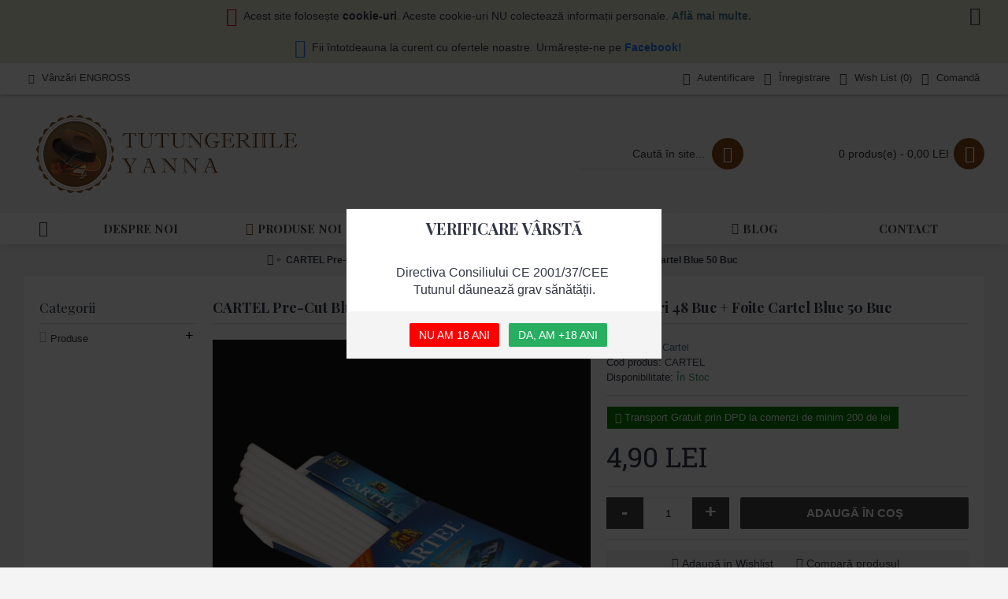

--- FILE ---
content_type: text/html; charset=utf-8
request_url: https://tuburipentrutigarete.ro/filtre-rulat-tigari-cartel-pre-cut-blue-super-slim-5.3mm
body_size: 11459
content:
<!DOCTYPE html><html
dir="ltr" lang="ro" class="webkit chrome chrome131 mac journal-desktop is-guest skin-4 responsive-layout center-header mega-header catalog-language catalog-currency lang-flag lang-flag-mobile currency-symbol currency-symbol-mobile no-top-on-mobile collapse-footer-columns mobile-menu-on-tablet header-center header-sticky sticky-menu backface product-grid-second-image product-list-second-image product-page product-page-1780 layout-2 route-product-product oc2 oc23 oc3 one-column no-currency no-language" data-j2v="2.16.8"><head
prefix="og:http://ogp.me/ns# fb:http://ogp.me/ns/fb# product:http://ogp.me/ns/product#"><meta
charset="UTF-8" /><meta
name="viewport" content="width=device-width, initial-scale=1.0"><meta
name="format-detection" content="telephone=no">
<!--[if IE]><meta
http-equiv="X-UA-Compatible" content="IE=Edge,chrome=1"/><![endif]--><title>CARTEL Pre-Cut Blue Super Slim 5,3mm - Filtre Pentru Rulat Tigari  48 Buc + Foite Cartel Blue 50 Buc - Tutungeria online Yanna</title><base
href="https://tuburipentrutigarete.ro/" /><meta
name="description" content="cumpara online filtre cartelpre-cut super slim si ruleazata-ti propriile tigarete " /><meta
name="keywords" content="filtre, cartel, pre, cut, super, slim, extra" /><meta
property="og:title" content="CARTEL Pre-Cut Blue Super Slim 5,3mm - Filtre Pentru Rulat Tigari  48 Buc + Foite Cartel Blue 50 Buc" /><meta
property="og:site_name" content="Tutungeriile Yanna" /><meta
property="og:url" content="https://tuburipentrutigarete.ro/filtre-rulat-tigari-cartel-pre-cut-blue-super-slim-5.3mm" /><meta
property="og:description" content="Filtre tigari Cartel Super Slim Blue&nbsp;pentru rulat tigari.Pachetul contine 48 filtre.Dimensiuni: lungime: 15mm: diametru: 5,3mm .Pachetul contine 50 foite Cartel Blue 70mm." /><meta
property="og:type" content="product" /><meta
property="og:image" content="https://tuburipentrutigarete.ro/image/cache/catalog/CARTEL/filtre-cartel-pre-cut-blue-super-slim-5.3mm-60-buc-2-600x315.jpg" /><meta
property="og:image:width" content="600" /><meta
property="og:image:height" content="315" /><meta
name="twitter:card" content="summary" /><meta
name="twitter:title" content="CARTEL Pre-Cut Blue Super Slim 5,3mm - Filtre Pentru Rulat Tigari  48 Buc + Foite Cartel Blue 50 Buc" /><meta
name="twitter:description" content="Filtre tigari Cartel Super Slim Blue&nbsp;pentru rulat tigari.Pachetul contine 48 filtre.Dimensiuni: lungime: 15mm: diametru: 5,3mm .Pachetul contine 50 foite Cartel Blue 70mm." /><meta
name="twitter:image" content="https://tuburipentrutigarete.ro/image/cache/catalog/CARTEL/filtre-cartel-pre-cut-blue-super-slim-5.3mm-60-buc-2-200x200.jpg" /><meta
name="twitter:image:width" content="200" /><meta
name="twitter:image:height" content="200" /><link
rel="alternate" href="https://tuburipentrutigarete.ro/filtre-rulat-tigari-cartel-pre-cut-blue-super-slim-5.3mm" hreflang="ro"/><link
rel="alternate" href="https://tuburipentrutigarete.ro/filtre-rulat-tigari-cartel-pre-cut-blue-super-slim-5.3mm" hreflang="x-default"/><link
href="https://tuburipentrutigarete.ro/filtre-rulat-tigari-cartel-pre-cut-blue-super-slim-5.3mm" rel="canonical" /><link
href="https://tuburipentrutigarete.ro/image/data/favicon.png" rel="icon" /><link
rel="stylesheet" href="//fonts.googleapis.com/css?family=Playfair+Display:regular,700%7CAbril+Fatface:regular%7CRoboto+Slab:regular&amp;subset=latin"/><link
rel="stylesheet" href="https://tuburipentrutigarete.ro/journal-cache/_a1841d0a0d28bf696a3bf9a62c4d44dd.css"/> <script type="text/javascript" src="https://tuburipentrutigarete.ro/journal-cache/_00bf6dac5aea7c3e0efa88e2fe617b0f.js"></script> <script type="text/javascript" src="https://www.googletagmanager.com/gtag/js?id=654681886"></script>  <script>(function(d,w,c){w.ChatraID='T4CLhpSZGeuHCN7Ri';var s=d.createElement('script');w[c]=w[c]||function(){(w[c].q=w[c].q||[]).push(arguments);};s.async=true;s.src='https://call.chatra.io/chatra.js';if(d.head)d.head.appendChild(s);})(document,window,'Chatra');</script>  <script>Journal.COUNTDOWN={DAYS:"Days",HOURS:"Hours",MINUTES:"Min",SECONDS:"Sec"};Journal.NOTIFICATION_BUTTONS='<div class="notification-buttons"><a class="button notification-cart" href="https://tuburipentrutigarete.ro/index.php?route=checkout/cart">Vezi Coșul</a><a class="button notification-checkout" href="https://tuburipentrutigarete.ro/index.php?route=checkout/checkout">Finalizează comanda</a></div>';</script> <script type="text/javascript" src="catalog/view/javascript/cargus.js"></script> </head><body><div
id="fb-root"></div> <script>(function(d,s,id){var js,fjs=d.getElementsByTagName(s)[0];if(d.getElementById(id))return;js=d.createElement(s);js.id=id;js.src='https://connect.facebook.net/en_US/sdk.js#xfbml=1&version=v3.2';fjs.parentNode.insertBefore(js,fjs);}(document,'script','facebook-jssdk'));</script> <style>.background_popup, .popup_18_yeras{
           display:none;
        }</style><div
class="mfp-bg mfp-ready background_popup"></div><div
class="mfp-wrap mfp-auto-cursor mfp-ready popup_18_yeras" tabindex="-1" style="overflow: hidden auto;"><div
class="mfp-container mfp-s-ready mfp-inline-holder"><div
class="mfp-content"><div
id="journal-popup-1163835618" class="journal-popup-232 journal-popup journal-popup-text   hide-close-button" style="width: 400px; height: 190px;"><div
class="journal-popup-header"><div
class="journal-popup-header-content heading-title" style="background-color: transparent; height: 50px; font-weight: 700; font-family: 'Playfair Display'; font-style: normal; font-size: 20px; text-transform: uppercase; text-align: center">VERIFICARE VÂRSTĂ</div></div><div
class="journal-popup-content " style="height: 80px; padding: 20px"><p
style="text-align: center;"><span
style="font-size:16px;"><span
style="margin: 0px; padding: 0px; border: 0px; outline: 0px; box-sizing: border-box; color: rgb(51, 55, 69); text-align: center; font-family: Arial;">Directiva Consiliului CE 2001/37/CEE&nbsp;</span></span></p><p
style="text-align: center;"><span
style="font-size:16px;"><span
style="margin: 0px; padding: 0px; border: 0px; outline: 0px; box-sizing: border-box; color: rgb(51, 55, 69); text-align: center; font-family: Arial;"></span><span
style="margin: 0px; padding: 0px; border: 0px; outline: 0px; box-sizing: border-box; color: rgb(51, 55, 69); text-align: center; font-family: Arial;">Tutunul dăunează grav sănătății.</span></span></p></div><div
class="journal-popup-footer"><div
class="journal-popup-footer-content has-btn" style="height: 60px">
<a
href="https://www.google.ro/" class="button button-1 button-icon-left" target="_blank" style="background-color: rgb(255, 0, 0)">NU AM 18 ANI</a>
<a
onclick="$.magnificPopup.close();" class="button button-1 button-icon-left yes-i-have-18-years" style="background-color: rgb(39, 174, 96)">DA, AM +18 ANI</a></div></div></div></div></div></div> <script>if(localStorage.getItem("popupBtn")!=="Yes"){$('.background_popup, .popup_18_yeras').fadeIn();$('.yes-i-have-18-years').click(function(){localStorage.setItem("popupBtn","Yes");$('.background_popup, .popup_18_yeras').fadeOut();});}</script> <!--[if lt IE 9]><div
class="old-browser">You are using an old browser. Please <a
href="http://windows.microsoft.com/en-us/internet-explorer/download-ie">upgrade to a newer version</a> or <a
href="http://browsehappy.com/">try a different browser</a>.</div>
<![endif]--><div
id="journal-header-notice-623469836" class="journal-header-notice-236 header-notice center-notice   " style="padding-top: 5px; padding-bottom: 5px; background-color: rgb(233, 232, 211)"><div>
<span
class="notice-text"><i
style="margin-right: 5px; color: rgb(221, 0, 23); font-size: 24px; top: 1px" data-icon="&#xe059;"></i><span>Acest site folosește <strong>cookie-uri</strong>. Aceste cookie-uri NU colectează informații personale. <a
href="https://tuburipentrutigarete.ro/index.php?route=information/information&information_id=9"><strong>Află mai multe. </strong></a></span></span><button
class="close-notice x-icon"></button> <script>$('#journal-header-notice-623469836 .close-notice').click(function(){var isSticky=$('html').hasClass('header-sticky');var h=$('#journal-header-notice-623469836').outerHeight();Journal.stickyHeaderHeight-=h;$('#journal-header-notice-623469836').slideUp(function(){if(isSticky){$('.header').css('top',$('.header').css('top')-h);}});$.cookie('header_notice-rph7aobhi4iicjmc59udi',true,{expires:365});});</script> </div></div><div
id="journal-header-notice-1968437629" class="journal-header-notice-253 header-notice center-notice   " style="padding-top: 5px; padding-bottom: 5px; background-color: rgb(233, 232, 211)"><div>
<span
class="notice-text"><i
style="margin-right: 5px; color: rgb(24, 119, 242); font-size: 24px; top: 1px" data-icon="&#xf230;"></i><span>Fii întotdeauna la curent cu ofertele noastre. Urmărește-ne pe <a
href="https://www.facebook.com/tutungeriileyanna"><strong>Facebook!</strong></a></span></span><button
class="close-notice x-icon"></button> <script>$('#journal-header-notice-1968437629 .close-notice').click(function(){var isSticky=$('html').hasClass('header-sticky');var h=$('#journal-header-notice-1968437629').outerHeight();Journal.stickyHeaderHeight-=h;$('#journal-header-notice-1968437629').slideUp(function(){if(isSticky){$('.header').css('top',$('.header').css('top')-h);}});});$('<style>#journal-header-notice-1968437629 a { color: rgb(24, 119, 242)} #journal-header-notice-1968437629 .close-notice { color: rgb(233, 232, 211)}</style>').appendTo($('head'));</script> </div></div>
<header
class="journal-header-center journal-header-mega"><div
class="header"><div
class="journal-top-header j-min z-1"></div><div
class="journal-menu-bg z-0"></div><div
class="journal-center-bg j-100 z-0"></div><div
id="header" class="journal-header z-2"><div
class="header-assets top-bar"><div
class="journal-links j-min xs-100 sm-100 md-50 lg-50 xl-50"><div
class="links j-min"><ul
class="top-menu"><li>
<a
href="https://tuburiaparatetutun.ro" class="m-item "><i
style="margin-right: 5px; " data-icon="&#xe68f;"></i>
<span
class="top-menu-link">Vânzări ENGROSS</span>
</a></li></ul></div></div><div
class="journal-secondary j-min xs-100 sm-100 md-50 lg-50 xl-50"><div
class="links j-min"><ul
class="top-menu"><li>
<a
href="https://tuburipentrutigarete.ro/index.php?route=account/login" class="m-item "><i
style="margin-right: 5px; font-size: 16px" data-icon="&#xf2be;"></i>
<span
class="top-menu-link">Autentificare</span>
</a></li><li>
<a
href="https://tuburipentrutigarete.ro/index.php?route=account/register" class="m-item "><i
style="margin-right: 5px; font-size: 16px" data-icon="&#xf234;"></i>
<span
class="top-menu-link">Înregistrare</span>
</a></li><li>
<a
href="https://tuburipentrutigarete.ro/index.php?route=account/wishlist" class="m-item wishlist-total"><i
style="margin-right: 5px; font-size: 16px" data-icon="&#xe662;"></i>
<span
class="top-menu-link">Wish List (<span
class="product-count">0</span>)</span>
</a></li><li>
<a
href="https://tuburipentrutigarete.ro/index.php?route=checkout/checkout" class="m-item "><i
style="margin-right: 5px; font-size: 16px" data-icon="&#xe606;"></i>
<span
class="top-menu-link">Comandă</span>
</a></li></ul></div></div></div><div
class="header-assets"><div
class="journal-logo j-100 xs-100 sm-100 md-30 lg-30 xl-30"><div
id="logo">
<a
href="https://tuburipentrutigarete.ro">
<img
src="image/catalog/logo.png" width="700" height="204" alt="Tutungeriile Yanna" title="Tutungeriile Yanna" class="logo-2x" /><img
src="https://tuburipentrutigarete.ro/image/cache/data/logo-3-700x204.png" width="700" height="204" alt="Tutungeriile Yanna" title="Tutungeriile Yanna" class="logo-1x" />
</a></div></div><div
class="journal-search j-min xs-100 sm-50 md-45 lg-45 xl-45"><div
id="search" class="input-group j-min">
<input
type="text" name="search" value="" placeholder="Caută în site..." autocomplete="off" class="form-control input-lg"/><div
class="button-search">
<button
type="button"><i></i></button></div></div></div><div
class="journal-cart j-min xs-100 sm-50 md-25 lg-25 xl-25"><div
id="cart" class="btn-group btn-block">
<button
type="button" data-toggle="dropdown" class="btn btn-inverse btn-block btn-lg dropdown-toggle heading"><a><span
id="cart-total" data-loading-text="Încărcare...&nbsp;&nbsp;">0 produs(e) - 0,00 LEI</span> <i></i></a></button><div
class="content"><ul
class="cart-wrapper"><li><p
class="text-center empty">Coșul este gol!</p></li></ul></div></div></div></div><div
class="journal-menu j-min xs-100 sm-100 md-100 lg-100 xl-100"><style>#main-menu-item-4 { background-color: rgb(242, 240, 206) !important; } #main-menu-item-4:hover { background-color: rgb(233, 232, 211) !important; }</style><div
class="mobile-trigger"></div><ul
class="super-menu mobile-menu menu-table" style="table-layout: fixed"><li
id="main-menu-item-1" class="drop-down  icon-only">
<a
href="https://tuburipentrutigarete.ro/" ><i
style="margin-right: 5px; font-size: 20px; top: -1px" data-icon="&#xe14f;"></i></a>
<span
class="mobile-plus">+</span></li><li
id="main-menu-item-2" class="drop-down ">
<a
href="https://tuburipentrutigarete.ro/cine-suntem" ><span
class="main-menu-text">Despre Noi</span></a>
<span
class="mobile-plus">+</span></li><li
id="main-menu-item-3" class="mega-menu-mixed ">
<a
href="https://tuburipentrutigarete.ro/produse" ><i
style="margin-right: 5px; color: rgb(124, 72, 17); font-size: 16px" data-icon="&#xe08e;"></i><span
class="main-menu-text">Produse noi</span></a>
<span
class="mobile-plus">+</span></li><li
id="main-menu-item-4" class="mega-menu-mixed ">
<a><span
class="main-menu-text">Categorii de produse</span></a><div
class="mega-menu"><div
class="mega-menu-column mega-menu-categories " style="width: 100%"><div><div
class="mega-menu-item xs-50 sm-50 md-50 lg-20 xl-20 menu-image-left menu-no-image"><div><h3><a
href="https://tuburipentrutigarete.ro/produse/promotii">PROMOTII</a></h3><div><ul></ul></div>
<span
class="clearfix"></span></div></div><div
class="mega-menu-item xs-50 sm-50 md-50 lg-20 xl-20 menu-image-left menu-no-image"><div><h3><a
href="https://tuburipentrutigarete.ro/produse/tigari-de-foi-trabucuri">Tigari de foi &amp; Trabucuri</a></h3><div><ul><li
data-image="https://tuburipentrutigarete.ro/image/cache/no_image-250x250.png"><a
href="https://tuburipentrutigarete.ro/produse/tigari-de-foi-trabucuri/tigari-de-foi-fara-filtru">Tigari de foi fara filtru</a></li><li
data-image="https://tuburipentrutigarete.ro/image/cache/no_image-250x250.png"><a
href="https://tuburipentrutigarete.ro/produse/tigari-de-foi-trabucuri/tigari-de-foi-cu-filtru">Tigari de foi cu filtru</a></li><li
data-image="https://tuburipentrutigarete.ro/image/cache/no_image-250x250.png"><a
href="https://tuburipentrutigarete.ro/produse/tigari-de-foi-trabucuri/tigari-de-foi-cu-mustiuc">Tigari de foi cu mustiuc</a></li><li
data-image="https://tuburipentrutigarete.ro/image/cache/no_image-250x250.png"><a
href="https://tuburipentrutigarete.ro/produse/tigari-de-foi-trabucuri/tigari-de-foi-cu-arome">Tigari de foi cu arome</a></li><li
data-image="https://tuburipentrutigarete.ro/image/cache/no_image-250x250.png"><a
href="https://tuburipentrutigarete.ro/produse/tigari-de-foi-trabucuri/trabucuri">Trabucuri</a></li><li
data-image="https://tuburipentrutigarete.ro/image/cache/no_image-250x250.png"><a
href="https://tuburipentrutigarete.ro/produse/tigari-de-foi-trabucuri/accesorii-pentru-trabucuri">Accesorii pentru trabucuri</a></li><li
data-image="https://tuburipentrutigarete.ro/image/cache/no_image-250x250.png"><a
href="https://tuburipentrutigarete.ro/produse/tigari-de-foi-trabucuri/trabuc">Trabucuri cu vanzare &quot;la bucata&quot;</a></li></ul></div>
<span
class="clearfix"></span></div></div><div
class="mega-menu-item xs-50 sm-50 md-50 lg-20 xl-20 menu-image-left menu-no-image"><div><h3><a
href="https://tuburipentrutigarete.ro/produse/tutun">Tutun</a></h3><div><ul><li
data-image="https://tuburipentrutigarete.ro/image/cache/no_image-250x250.png"><a
href="https://tuburipentrutigarete.ro/produse/tutun/tutun-pentru-injectat">Tutun pentru injectat</a></li><li
data-image="https://tuburipentrutigarete.ro/image/cache/no_image-250x250.png"><a
href="https://tuburipentrutigarete.ro/produse/tutun/tutun-pentru-rulat">Tutun pentru rulat</a></li><li
data-image="https://tuburipentrutigarete.ro/image/cache/no_image-250x250.png"><a
href="https://tuburipentrutigarete.ro/produse/tutun/tutun-pentru-pipa">Tutun pentru pipa</a></li><li
data-image="https://tuburipentrutigarete.ro/image/cache/no_image-250x250.png"><a
href="https://tuburipentrutigarete.ro/produse/tutun/tutun-pentru-prizat">Tutun pentru prizat</a></li><li
data-image="https://tuburipentrutigarete.ro/image/cache/no_image-250x250.png"><a
href="https://tuburipentrutigarete.ro/produse/tutun/tutun-pentru-narghilea">Tutun pentru narghilea</a></li><li
data-image="https://tuburipentrutigarete.ro/image/cache/no_image-250x250.png"><a
href="https://tuburipentrutigarete.ro/produse/tutun/tutun-pentru-mestecat">Tutun pentru mestecat</a></li><li
data-image="https://tuburipentrutigarete.ro/image/cache/no_image-250x250.png"><a
href="https://tuburipentrutigarete.ro/produse/tutun/plic-cu-nicotina-nicotine-pouch-snus-concentratie-masa-neta-aroma-tarie-mg-grame-producator-suedia-danemarca-germania">Pliculete/Pouch cu nicotina</a></li><li
data-image="https://tuburipentrutigarete.ro/image/cache/no_image-250x250.png"><a
href="https://tuburipentrutigarete.ro/produse/tutun/accesorii-tutun">Accesorii tutun</a></li></ul></div>
<span
class="clearfix"></span></div></div><div
class="mega-menu-item xs-50 sm-50 md-50 lg-20 xl-20 menu-image-left menu-no-image"><div><h3><a
href="https://tuburipentrutigarete.ro/produse/tuburi-pentru-tigari">Tuburi pentru tigari</a></h3><div><ul><li
data-image="https://tuburipentrutigarete.ro/image/cache/no_image-250x250.png"><a
href="https://tuburipentrutigarete.ro/produse/tuburi-pentru-tigari/filtru-de-15mm">Filtru de 15mm (standard)</a></li><li
data-image="https://tuburipentrutigarete.ro/image/cache/no_image-250x250.png"><a
href="https://tuburipentrutigarete.ro/produse/tuburi-pentru-tigari/filtru-de-20mm">Filtru de 20mm</a></li><li
data-image="https://tuburipentrutigarete.ro/image/cache/no_image-250x250.png"><a
href="https://tuburipentrutigarete.ro/produse/tuburi-pentru-tigari/filtru-de-25mm">Filtru de 25mm</a></li><li
data-image="https://tuburipentrutigarete.ro/image/cache/no_image-250x250.png"><a
href="https://tuburipentrutigarete.ro/produse/tuburi-pentru-tigari/filtru-carbon-multifilter ">Filtru carbon / multifilter </a></li><li
data-image="https://tuburipentrutigarete.ro/image/cache/no_image-250x250.png"><a
href="https://tuburipentrutigarete.ro/produse/tuburi-pentru-tigari/filtru-mentolat">Filtru mentolat</a></li><li
data-image="https://tuburipentrutigarete.ro/image/cache/no_image-250x250.png"><a
href="https://tuburipentrutigarete.ro/produse/tuburi-pentru-tigari/slim-ultraslim">Tuburi pentru tigari slim / ultraslim</a></li><li
data-image="https://tuburipentrutigarete.ro/image/cache/no_image-250x250.png"><a
href="https://tuburipentrutigarete.ro/produse/tuburi-pentru-tigari/long-100">Long 100's (100mm)</a></li></ul></div>
<span
class="clearfix"></span></div></div><div
class="mega-menu-item xs-50 sm-50 md-50 lg-20 xl-20 menu-image-left menu-no-image"><div><h3><a
href="https://tuburipentrutigarete.ro/produse/aparate-injectat-tutun">Aparate injectat tutun</a></h3><div><ul><li
data-image="https://tuburipentrutigarete.ro/image/cache/no_image-250x250.png"><a
href="https://tuburipentrutigarete.ro/produse/aparate-injectat-tutun/aparate-injectat-standard">Aparate injectat standard</a></li><li
data-image="https://tuburipentrutigarete.ro/image/cache/no_image-250x250.png"><a
href="https://tuburipentrutigarete.ro/produse/aparate-injectat-tutun/aparate-injectat-reglabile">Aparate injectat reglabile</a></li><li
data-image="https://tuburipentrutigarete.ro/image/cache/no_image-250x250.png"><a
href="https://tuburipentrutigarete.ro/produse/aparate-injectat-tutun/aparate-injectat-pentru-tuburi-100">Aparate injectat pentru tuburi 100's (Long)</a></li><li
data-image="https://tuburipentrutigarete.ro/image/cache/no_image-250x250.png"><a
href="https://tuburipentrutigarete.ro/produse/aparate-injectat-tutun/aparate-injectat-pentru-tuburi-slim">Aparate injectat pentru tuburi slim/ultraslim</a></li><li
data-image="https://tuburipentrutigarete.ro/image/cache/no_image-250x250.png"><a
href="https://tuburipentrutigarete.ro/produse/aparate-injectat-tutun/aparate-injectat-cu-manivela">Aparate injectat cu manivela</a></li><li
data-image="https://tuburipentrutigarete.ro/image/cache/no_image-250x250.png"><a
href="https://tuburipentrutigarete.ro/produse/aparate-injectat-tutun/aparate-injectat-electrice">Aparate injectat electrice</a></li></ul></div>
<span
class="clearfix"></span></div></div><div
class="mega-menu-item xs-50 sm-50 md-50 lg-20 xl-20 menu-image-left menu-no-image"><div><h3><a
href="https://tuburipentrutigarete.ro/produse/arome-pentru-tutun">Arome pentru tutun</a></h3><div><ul><li
data-image="https://tuburipentrutigarete.ro/image/cache/no_image-250x250.png"><a
href="https://tuburipentrutigarete.ro/produse/arome-pentru-tutun/30ml">Arome tutun 30ml</a></li><li
data-image="https://tuburipentrutigarete.ro/image/cache/no_image-250x250.png"><a
href="https://tuburipentrutigarete.ro/produse/arome-pentru-tutun/250ml">Arome tutun 250ml</a></li><li
data-image="https://tuburipentrutigarete.ro/image/cache/no_image-250x250.png"><a
href="https://tuburipentrutigarete.ro/produse/arome-pentru-tutun/500ml">Arome tutun 500ml</a></li><li
data-image="https://tuburipentrutigarete.ro/image/cache/no_image-250x250.png"><a
href="https://tuburipentrutigarete.ro/produse/arome-pentru-tutun/card-aromatizant">Carduri Aromatizante</a></li></ul></div>
<span
class="clearfix"></span></div></div><div
class="mega-menu-item xs-50 sm-50 md-50 lg-20 xl-20 menu-image-left menu-no-image"><div><h3><a
href="https://tuburipentrutigarete.ro/produse/tabachere-pentru-tigari">Tabachere pentru tigari</a></h3><div><ul><li
data-image="https://tuburipentrutigarete.ro/image/cache/no_image-250x250.png"><a
href="https://tuburipentrutigarete.ro/produse/tabachere-pentru-tigari/tabachere-standard">Tabachere standard</a></li><li
data-image="https://tuburipentrutigarete.ro/image/cache/no_image-250x250.png"><a
href="https://tuburipentrutigarete.ro/produse/tabachere-pentru-tigari/tabachere-long-100">Tabachere Long 100's (100mm)</a></li><li
data-image="https://tuburipentrutigarete.ro/image/cache/no_image-250x250.png"><a
href="https://tuburipentrutigarete.ro/produse/tabachere-pentru-tigari/pachete-tigarete">Pachete țigarete</a></li></ul></div>
<span
class="clearfix"></span></div></div><div
class="mega-menu-item xs-50 sm-50 md-50 lg-20 xl-20 menu-image-left menu-no-image"><div><h3><a
href="https://tuburipentrutigarete.ro/produse/foite-rulat-tutun">Foite rulat tutun</a></h3><div><ul><li
data-image="https://tuburipentrutigarete.ro/image/cache/no_image-250x250.png"><a
href="https://tuburipentrutigarete.ro/produse/foite-rulat-tutun/Foite-pentru-rulat-tutun-1-1-4">Foițe pentru rulat tutun 1 1/4</a></li><li
data-image="https://tuburipentrutigarete.ro/image/cache/no_image-250x250.png"><a
href="https://tuburipentrutigarete.ro/produse/foite-rulat-tutun/foite-rulat-tutun-standard-70mm">Foițe rulat tutun standard 70mm</a></li><li
data-image="https://tuburipentrutigarete.ro/image/cache/no_image-250x250.png"><a
href="https://tuburipentrutigarete.ro/produse/foite-rulat-tutun/foite-rulat-tutun-slim">Foițe rulat tutun slim / extraslim</a></li><li
data-image="https://tuburipentrutigarete.ro/image/cache/no_image-250x250.png"><a
href="https://tuburipentrutigarete.ro/produse/foite-rulat-tutun/foite-rulat-tutun-king-size-110mm">Foițe rulat tutun King Size 110 mm</a></li><li
data-image="https://tuburipentrutigarete.ro/image/cache/no_image-250x250.png"><a
href="https://tuburipentrutigarete.ro/produse/foite-rulat-tutun/foite-rulat-tutun-king-size-slim-110mm">Foițe rulat tutun King Size Slim 110 mm</a></li><li
data-image="https://tuburipentrutigarete.ro/image/cache/no_image-250x250.png"><a
href="https://tuburipentrutigarete.ro/produse/foite-rulat-tutun/foite-in-rola">Foițe în rolă</a></li><li
data-image="https://tuburipentrutigarete.ro/image/cache/no_image-250x250.png"><a
href="https://tuburipentrutigarete.ro/produse/foite-rulat-tutun/foite-cu-arome">Foițe cu arome</a></li><li
data-image="https://tuburipentrutigarete.ro/image/cache/no_image-250x250.png"><a
href="https://tuburipentrutigarete.ro/produse/foite-rulat-tutun/Produse-Foite-rulat-tutun-conuri-pre-rulate">Conuri pre-rulate</a></li><li
data-image="https://tuburipentrutigarete.ro/image/cache/no_image-250x250.png"><a
href="https://tuburipentrutigarete.ro/produse/foite-rulat-tutun/blunt">Foite tip blunt</a></li></ul></div>
<span
class="clearfix"></span></div></div><div
class="mega-menu-item xs-50 sm-50 md-50 lg-20 xl-20 menu-image-left menu-no-image"><div><h3><a
href="https://tuburipentrutigarete.ro/produse/filtre-pentru-rulat-tigari">Filtre pentru rulat tigari</a></h3><div><ul><li
data-image="https://tuburipentrutigarete.ro/image/cache/no_image-250x250.png"><a
href="https://tuburipentrutigarete.ro/produse/filtre-pentru-rulat-tigari/filtre-standard-8mm">Filtre standard 7 / 8mm</a></li><li
data-image="https://tuburipentrutigarete.ro/image/cache/no_image-250x250.png"><a
href="https://tuburipentrutigarete.ro/produse/filtre-pentru-rulat-tigari/filtre-slim-6mm">Filtre slim 6mm</a></li><li
data-image="https://tuburipentrutigarete.ro/image/cache/no_image-250x250.png"><a
href="https://tuburipentrutigarete.ro/produse/filtre-pentru-rulat-tigari/filtre-extra-slim">Filtre extra slim 4,6 / 5 / 5,3 / 5,7 mm</a></li><li
data-image="https://tuburipentrutigarete.ro/image/cache/no_image-250x250.png"><a
href="https://tuburipentrutigarete.ro/produse/filtre-pentru-rulat-tigari/filtre-cu-insertie-de-carbon">Filtre cu inserție de carbon</a></li><li
data-image="https://tuburipentrutigarete.ro/image/cache/no_image-250x250.png"><a
href="https://tuburipentrutigarete.ro/produse/filtre-pentru-rulat-tigari/filtre-mentolate">Filtre mentolate</a></li><li
data-image="https://tuburipentrutigarete.ro/image/cache/no_image-250x250.png"><a
href="https://tuburipentrutigarete.ro/produse/filtre-pentru-rulat-tigari/filtre-cu-arome">Filtre cu arome</a></li><li
data-image="https://tuburipentrutigarete.ro/image/cache/no_image-250x250.png"><a
href="https://tuburipentrutigarete.ro/produse/filtre-pentru-rulat-tigari/filtre-tips">Filtre tips</a></li></ul></div>
<span
class="clearfix"></span></div></div><div
class="mega-menu-item xs-50 sm-50 md-50 lg-20 xl-20 menu-image-left menu-no-image"><div><h3><a
href="https://tuburipentrutigarete.ro/produse/aparate-rulat-tutun">Aparate rulat tutun</a></h3><div><ul><li
data-image="https://tuburipentrutigarete.ro/image/cache/no_image-250x250.png"><a
href="https://tuburipentrutigarete.ro/produse/aparate-rulat-tutun/aparate-rulat-tutun-standard">Aparate rulat tutun standard 70mm</a></li><li
data-image="https://tuburipentrutigarete.ro/image/cache/no_image-250x250.png"><a
href="https://tuburipentrutigarete.ro/produse/aparate-rulat-tutun/aparate-rulat-tutun-1">Aparate rulat tutun 1 1/4</a></li><li
data-image="https://tuburipentrutigarete.ro/image/cache/no_image-250x250.png"><a
href="https://tuburipentrutigarete.ro/produse/aparate-rulat-tutun/aparate-rulat-tutun-king-size">Aparate rulat tutun King Size 110mm</a></li><li
data-image="https://tuburipentrutigarete.ro/image/cache/no_image-250x250.png"><a
href="https://tuburipentrutigarete.ro/produse/aparate-rulat-tutun/aparate-rulat-tutun-reglabile">Aparate rulat tutun reglabile</a></li><li
data-image="https://tuburipentrutigarete.ro/image/cache/no_image-250x250.png"><a
href="https://tuburipentrutigarete.ro/produse/aparate-rulat-tutun/rolling-box">Rolling Box</a></li></ul></div>
<span
class="clearfix"></span></div></div><div
class="mega-menu-item xs-50 sm-50 md-50 lg-20 xl-20 menu-image-left menu-no-image"><div><h3><a
href="https://tuburipentrutigarete.ro/produse/narghilea">Narghilea</a></h3><div><ul><li
data-image="https://tuburipentrutigarete.ro/image/cache/no_image-250x250.png"><a
href="https://tuburipentrutigarete.ro/produse/narghilea/aprinzator-carbuni-narghilea">Aprinzator Carbuni Narghilea</a></li><li
data-image="https://tuburipentrutigarete.ro/image/cache/no_image-250x250.png"><a
href="https://tuburipentrutigarete.ro/index.php?route=product/category&amp;path=264_270_271">Narghilea cu un furtun</a></li><li
data-image="https://tuburipentrutigarete.ro/image/cache/no_image-250x250.png"><a
href="https://tuburipentrutigarete.ro/produse/narghilea/Narghilea-cu-doua-furtunuri">Narghilea cu doua furtunuri</a></li><li
data-image="https://tuburipentrutigarete.ro/image/cache/no_image-250x250.png"><a
href="https://tuburipentrutigarete.ro/produse/narghilea/narghilea-cu-trei-furtunuri">Narghilea cu trei furtunuri</a></li><li
data-image="https://tuburipentrutigarete.ro/image/cache/no_image-250x250.png"><a
href="https://tuburipentrutigarete.ro/produse/narghilea/va-rezerva-narghile-duverse-marimi-culori">Vas Narghilea</a></li><li
data-image="https://tuburipentrutigarete.ro/image/cache/no_image-250x250.png"><a
href="https://tuburipentrutigarete.ro/produse/narghilea/creuzet-narghilea">Creuzet narghilea</a></li><li
data-image="https://tuburipentrutigarete.ro/image/cache/no_image-250x250.png"><a
href="https://tuburipentrutigarete.ro/produse/narghilea/garnituri-narghilea">Garnituri narghilea</a></li><li
data-image="https://tuburipentrutigarete.ro/image/cache/no_image-250x250.png"><a
href="https://tuburipentrutigarete.ro/produse/narghilea/accesorii-narghilea">Accesorii narghilea</a></li><li
data-image="https://tuburipentrutigarete.ro/image/cache/no_image-250x250.png"><a
href="https://tuburipentrutigarete.ro/produse/narghilea/arome-narghilea">Arome narghilea</a></li><li
data-image="https://tuburipentrutigarete.ro/image/cache/no_image-250x250.png"><a
href="https://tuburipentrutigarete.ro/produse/narghilea/carbuni-narghilea">Carbuni narghilea</a></li><li
class="view-more"><a
href="https://tuburipentrutigarete.ro/produse/narghilea"></a></li></ul></div>
<span
class="clearfix"></span></div></div><div
class="mega-menu-item xs-50 sm-50 md-50 lg-20 xl-20 menu-image-left menu-no-image"><div><h3><a
href="https://tuburipentrutigarete.ro/produse/pipe">Pipe</a></h3><div><ul><li
data-image="https://tuburipentrutigarete.ro/image/cache/no_image-250x250.png"><a
href="https://tuburipentrutigarete.ro/produse/pipe/pipe-din-lemn">Pipe din lemn</a></li><li
data-image="https://tuburipentrutigarete.ro/image/cache/no_image-250x250.png"><a
href="https://tuburipentrutigarete.ro/produse/pipe/pipe-din-metal">Pipe din metal</a></li><li
data-image="https://tuburipentrutigarete.ro/image/cache/no_image-250x250.png"><a
href="https://tuburipentrutigarete.ro/produse/pipe/pipe-din-sticla">Pipe din sticla</a></li><li
data-image="https://tuburipentrutigarete.ro/image/cache/no_image-250x250.png"><a
href="https://tuburipentrutigarete.ro/produse/pipe/pipe-din-silicon">Pipe din silicon</a></li><li
data-image="https://tuburipentrutigarete.ro/image/cache/no_image-250x250.png"><a
href="https://tuburipentrutigarete.ro/produse/pipe/filtre-pentru-pipa">Filtre pentru pipă</a></li><li
data-image="https://tuburipentrutigarete.ro/image/cache/no_image-250x250.png"><a
href="https://tuburipentrutigarete.ro/produse/pipe/brichete-pentru-pipa">Brichete pentru pipă</a></li><li
data-image="https://tuburipentrutigarete.ro/image/cache/no_image-250x250.png"><a
href="https://tuburipentrutigarete.ro/produse/pipe/portofele-pentru-pipa">Portofele pentru pipă</a></li><li
data-image="https://tuburipentrutigarete.ro/image/cache/no_image-250x250.png"><a
href="https://tuburipentrutigarete.ro/produse/pipe/scrumiere-pentru-pipa">Scrumiere pentru pipă</a></li><li
data-image="https://tuburipentrutigarete.ro/image/cache/no_image-250x250.png"><a
href="https://tuburipentrutigarete.ro/produse/pipe/accesorii-pentru-pipa">Accesorii pentru pipă</a></li></ul></div>
<span
class="clearfix"></span></div></div><div
class="mega-menu-item xs-50 sm-50 md-50 lg-20 xl-20 menu-image-left menu-no-image"><div><h3><a
href="https://tuburipentrutigarete.ro/produse/brichete">Brichete</a></h3><div><ul><li
data-image="https://tuburipentrutigarete.ro/image/cache/no_image-250x250.png"><a
href="https://tuburipentrutigarete.ro/produse/brichete/brichete-cu-benzina">Brichete cu benzina</a></li><li
data-image="https://tuburipentrutigarete.ro/image/cache/no_image-250x250.png"><a
href="https://tuburipentrutigarete.ro/produse/brichete/brichete-cu-gaz">Brichete cu gaz</a></li><li
data-image="https://tuburipentrutigarete.ro/image/cache/no_image-250x250.png"><a
href="https://tuburipentrutigarete.ro/produse/brichete/brichete-utilitare">Brichete utilitare</a></li><li
data-image="https://tuburipentrutigarete.ro/image/cache/no_image-250x250.png"><a
href="https://tuburipentrutigarete.ro/produse/brichete/accesorii-pentru-brichete">Accesorii pentru brichete</a></li><li
data-image="https://tuburipentrutigarete.ro/image/cache/no_image-250x250.png"><a
href="https://tuburipentrutigarete.ro/produse/brichete/brichete-usb">Brichete USB</a></li></ul></div>
<span
class="clearfix"></span></div></div><div
class="mega-menu-item xs-50 sm-50 md-50 lg-20 xl-20 menu-image-left menu-no-image"><div><h3><a
href="https://tuburipentrutigarete.ro/produse/accesorii">Accesorii</a></h3><div><ul><li
data-image="https://tuburipentrutigarete.ro/image/cache/no_image-250x250.png"><a
href="https://tuburipentrutigarete.ro/produse/accesorii/filtre-antinicotina">Filtre antinicotina</a></li><li
data-image="https://tuburipentrutigarete.ro/image/cache/no_image-250x250.png"><a
href="https://tuburipentrutigarete.ro/produse/accesorii/porttigarete">Portțigarete</a></li><li
data-image="https://tuburipentrutigarete.ro/image/cache/no_image-250x250.png"><a
href="https://tuburipentrutigarete.ro/produse/accesorii/grindere">Grindere</a></li><li
data-image="https://tuburipentrutigarete.ro/image/cache/no_image-250x250.png"><a
href="https://tuburipentrutigarete.ro/produse/accesorii/portofele-pentru-tutun">Portofele pentru tutun</a></li><li
data-image="https://tuburipentrutigarete.ro/image/cache/no_image-250x250.png"><a
href="https://tuburipentrutigarete.ro/produse/accesorii/bong">Bong</a></li><li
data-image="https://tuburipentrutigarete.ro/image/cache/no_image-250x250.png"><a
href="https://tuburipentrutigarete.ro/produse/accesorii/plosca">Plosca</a></li><li
data-image="https://tuburipentrutigarete.ro/image/cache/no_image-250x250.png"><a
href="https://tuburipentrutigarete.ro/produse/accesorii/scrumiere">Scrumiere</a></li></ul></div>
<span
class="clearfix"></span></div></div><div
class="mega-menu-item xs-50 sm-50 md-50 lg-20 xl-20 menu-image-left menu-no-image"><div><h3><a
href="https://tuburipentrutigarete.ro/produse/tigara-electronica">Tigara electronica</a></h3><div><ul><li
data-image="https://tuburipentrutigarete.ro/image/cache/no_image-250x250.png"><a
href="https://tuburipentrutigarete.ro/produse/tigara-electronica/tigara-electronica-fara-nicotina-unica-folosinta">Tigara electronica fara nicotina</a></li><li
data-image="https://tuburipentrutigarete.ro/image/cache/no_image-250x250.png"><a
href="https://tuburipentrutigarete.ro/produse/tigara-electronica/tigara-electronica-puff-bar-vape-vaping-pen-disposable-cu-nicotina-unica-folosinta-mini-narghilea">Tigara electronica cu nicotina</a></li><li
data-image="https://tuburipentrutigarete.ro/image/cache/no_image-250x250.png"><a
href="https://tuburipentrutigarete.ro/produse/tigara-electronica/tigarete-electronice">Tigarete electronice</a></li><li
data-image="https://tuburipentrutigarete.ro/image/cache/no_image-250x250.png"><a
href="https://tuburipentrutigarete.ro/produse/tigara-electronica/atomizoare">Atomizoare</a></li><li
data-image="https://tuburipentrutigarete.ro/image/cache/no_image-250x250.png"><a
href="https://tuburipentrutigarete.ro/produse/tigara-electronica/acumulatori">Acumulatori/Baterii</a></li><li
data-image="https://tuburipentrutigarete.ro/image/cache/no_image-250x250.png"><a
href="https://tuburipentrutigarete.ro/produse/tigara-electronica/rezistente">Rezistente</a></li><li
data-image="https://tuburipentrutigarete.ro/image/cache/no_image-250x250.png"><a
href="https://tuburipentrutigarete.ro/produse/tigara-electronica/lichide">Lichide</a></li><li
data-image="https://tuburipentrutigarete.ro/image/cache/no_image-250x250.png"><a
href="https://tuburipentrutigarete.ro/produse/tigara-electronica/arome">Arome</a></li><li
data-image="https://tuburipentrutigarete.ro/image/cache/no_image-250x250.png"><a
href="https://tuburipentrutigarete.ro/produse/tigara-electronica/baze">Baze</a></li><li
data-image="https://tuburipentrutigarete.ro/image/cache/no_image-250x250.png"><a
href="https://tuburipentrutigarete.ro/produse/tigara-electronica/accesorii-diverse">Accesorii diverse</a></li><li
class="view-more"><a
href="https://tuburipentrutigarete.ro/produse/tigara-electronica"></a></li></ul></div>
<span
class="clearfix"></span></div></div><div
class="mega-menu-item xs-50 sm-50 md-50 lg-20 xl-20 menu-image-left menu-no-image"><div><h3><a
href="https://tuburipentrutigarete.ro/produse/zippo">ZIPPO</a></h3><div><ul><li
data-image="https://tuburipentrutigarete.ro/image/cache/no_image-250x250.png"><a
href="https://tuburipentrutigarete.ro/produse/zippo/brichete-zippo">Brichete Zippo</a></li><li
data-image="https://tuburipentrutigarete.ro/image/cache/no_image-250x250.png"><a
href="https://tuburipentrutigarete.ro/produse/zippo/accesorii-zippo">Accesorii Zippo</a></li></ul></div>
<span
class="clearfix"></span></div></div></div></div></div>
<span
class="mobile-plus">+</span></li><li
id="main-menu-item-5" class="mega-menu-categories ">
<a
href="https://tuburipentrutigarete.ro/produse/promotii" ><span
class="main-menu-text">Promoția zilei</span></a>
<span
class="mobile-plus">+</span></li><li
id="main-menu-item-6" class="drop-down ">
<a
href="blog/" ><i
style="margin-right: 5px; " data-icon="&#xe63e;"></i><span
class="main-menu-text">BLOG</span></a>
<span
class="mobile-plus">+</span></li><li
id="main-menu-item-7" class="drop-down ">
<a
href="https://tuburipentrutigarete.ro/index.php?route=information/contact" ><span
class="main-menu-text">Contact</span></a>
<span
class="mobile-plus">+</span></li></ul></div></div></div>
</header><div
class="extended-container"><div
id="container" class="container j-container"><ul
class="breadcrumb"><li
itemscope itemtype="http://data-vocabulary.org/Breadcrumb"><a
href="https://tuburipentrutigarete.ro" itemprop="url"><span
itemprop="title"><i
class="fa fa-home"></i></span></a></li><li
itemscope itemtype="http://data-vocabulary.org/Breadcrumb"><a
href="https://tuburipentrutigarete.ro/filtre-rulat-tigari-cartel-pre-cut-blue-super-slim-5.3mm" itemprop="url"><span
itemprop="title">CARTEL Pre-Cut Blue Super Slim 5,3mm - Filtre Pentru Rulat Tigari  48 Buc + Foite Cartel Blue 50 Buc</span></a></li></ul><div
class="row"><div
id="column-left" class="col-sm-3 hidden-xs side-column "><div
id="journal-side-category-2026312708" class="journal-side-category-9 box side-category side-category-left side-category-accordion"><div
class="box-heading">Categorii</div><div
class="box-category"><ul><li>
<a
href="https://tuburipentrutigarete.ro/produse" class="">
<span
class="category-name">Produse
</span>
<i><span>+</span></i>
</a><ul><li>
<a
href="https://tuburipentrutigarete.ro/produse/promotii" class="">
<span
class="category-name">PROMOTII
</span>
</a></li><li>
<a
href="https://tuburipentrutigarete.ro/produse/tigari-de-foi-trabucuri" class="">
<span
class="category-name">Tigari de foi &amp; Trabucuri
</span>
<i><span>+</span></i>
</a><ul><li>
<a
href="https://tuburipentrutigarete.ro/produse/tigari-de-foi-trabucuri/tigari-de-foi-fara-filtru" class="">
<span
class="category-name">Tigari de foi fara filtru
</span>
</a></li><li>
<a
href="https://tuburipentrutigarete.ro/produse/tigari-de-foi-trabucuri/tigari-de-foi-cu-filtru" class="">
<span
class="category-name">Tigari de foi cu filtru
</span>
</a></li><li>
<a
href="https://tuburipentrutigarete.ro/produse/tigari-de-foi-trabucuri/tigari-de-foi-cu-mustiuc" class="">
<span
class="category-name">Tigari de foi cu mustiuc
</span>
</a></li><li>
<a
href="https://tuburipentrutigarete.ro/produse/tigari-de-foi-trabucuri/tigari-de-foi-cu-arome" class="">
<span
class="category-name">Tigari de foi cu arome
</span>
</a></li><li>
<a
href="https://tuburipentrutigarete.ro/produse/tigari-de-foi-trabucuri/trabucuri" class="">
<span
class="category-name">Trabucuri
</span>
</a></li><li>
<a
href="https://tuburipentrutigarete.ro/produse/tigari-de-foi-trabucuri/accesorii-pentru-trabucuri" class="">
<span
class="category-name">Accesorii pentru trabucuri
</span>
</a></li><li>
<a
href="https://tuburipentrutigarete.ro/produse/tigari-de-foi-trabucuri/trabuc" class="">
<span
class="category-name">Trabucuri cu vanzare &quot;la bucata&quot;
</span>
</a></li></ul></li><li>
<a
href="https://tuburipentrutigarete.ro/produse/tutun" class="">
<span
class="category-name">Tutun
</span>
<i><span>+</span></i>
</a><ul><li>
<a
href="https://tuburipentrutigarete.ro/produse/tutun/tutun-pentru-injectat" class="">
<span
class="category-name">Tutun pentru injectat
</span>
</a></li><li>
<a
href="https://tuburipentrutigarete.ro/produse/tutun/tutun-pentru-rulat" class="">
<span
class="category-name">Tutun pentru rulat
</span>
</a></li><li>
<a
href="https://tuburipentrutigarete.ro/produse/tutun/tutun-pentru-pipa" class="">
<span
class="category-name">Tutun pentru pipa
</span>
</a></li><li>
<a
href="https://tuburipentrutigarete.ro/produse/tutun/tutun-pentru-prizat" class="">
<span
class="category-name">Tutun pentru prizat
</span>
</a></li><li>
<a
href="https://tuburipentrutigarete.ro/produse/tutun/tutun-pentru-narghilea" class="">
<span
class="category-name">Tutun pentru narghilea
</span>
</a></li><li>
<a
href="https://tuburipentrutigarete.ro/produse/tutun/tutun-pentru-mestecat" class="">
<span
class="category-name">Tutun pentru mestecat
</span>
</a></li><li>
<a
href="https://tuburipentrutigarete.ro/produse/tutun/plic-cu-nicotina-nicotine-pouch-snus-concentratie-masa-neta-aroma-tarie-mg-grame-producator-suedia-danemarca-germania" class="">
<span
class="category-name">Pliculete/Pouch cu nicotina
</span>
</a></li><li>
<a
href="https://tuburipentrutigarete.ro/produse/tutun/accesorii-tutun" class="">
<span
class="category-name">Accesorii tutun
</span>
</a></li></ul></li><li>
<a
href="https://tuburipentrutigarete.ro/produse/tuburi-pentru-tigari" class="">
<span
class="category-name">Tuburi pentru tigari
</span>
<i><span>+</span></i>
</a><ul><li>
<a
href="https://tuburipentrutigarete.ro/produse/tuburi-pentru-tigari/filtru-de-15mm" class="">
<span
class="category-name">Filtru de 15mm (standard)
</span>
</a></li><li>
<a
href="https://tuburipentrutigarete.ro/produse/tuburi-pentru-tigari/filtru-de-20mm" class="">
<span
class="category-name">Filtru de 20mm
</span>
</a></li><li>
<a
href="https://tuburipentrutigarete.ro/produse/tuburi-pentru-tigari/filtru-de-25mm" class="">
<span
class="category-name">Filtru de 25mm
</span>
</a></li><li>
<a
href="https://tuburipentrutigarete.ro/produse/tuburi-pentru-tigari/filtru-carbon-multifilter " class="">
<span
class="category-name">Filtru carbon / multifilter
</span>
</a></li><li>
<a
href="https://tuburipentrutigarete.ro/produse/tuburi-pentru-tigari/filtru-mentolat" class="">
<span
class="category-name">Filtru mentolat
</span>
</a></li><li>
<a
href="https://tuburipentrutigarete.ro/produse/tuburi-pentru-tigari/slim-ultraslim" class="">
<span
class="category-name">Tuburi pentru tigari slim / ultraslim
</span>
</a></li><li>
<a
href="https://tuburipentrutigarete.ro/produse/tuburi-pentru-tigari/long-100" class="">
<span
class="category-name">Long 100's (100mm)
</span>
</a></li></ul></li><li>
<a
href="https://tuburipentrutigarete.ro/produse/aparate-injectat-tutun" class="">
<span
class="category-name">Aparate injectat tutun
</span>
<i><span>+</span></i>
</a><ul><li>
<a
href="https://tuburipentrutigarete.ro/produse/aparate-injectat-tutun/aparate-injectat-standard" class="">
<span
class="category-name">Aparate injectat standard
</span>
</a></li><li>
<a
href="https://tuburipentrutigarete.ro/produse/aparate-injectat-tutun/aparate-injectat-reglabile" class="">
<span
class="category-name">Aparate injectat reglabile
</span>
</a></li><li>
<a
href="https://tuburipentrutigarete.ro/produse/aparate-injectat-tutun/aparate-injectat-pentru-tuburi-100" class="">
<span
class="category-name">Aparate injectat pentru tuburi 100's (Long)
</span>
</a></li><li>
<a
href="https://tuburipentrutigarete.ro/produse/aparate-injectat-tutun/aparate-injectat-pentru-tuburi-slim" class="">
<span
class="category-name">Aparate injectat pentru tuburi slim/ultraslim
</span>
</a></li><li>
<a
href="https://tuburipentrutigarete.ro/produse/aparate-injectat-tutun/aparate-injectat-cu-manivela" class="">
<span
class="category-name">Aparate injectat cu manivela
</span>
</a></li><li>
<a
href="https://tuburipentrutigarete.ro/produse/aparate-injectat-tutun/aparate-injectat-electrice" class="">
<span
class="category-name">Aparate injectat electrice
</span>
</a></li></ul></li><li>
<a
href="https://tuburipentrutigarete.ro/produse/arome-pentru-tutun" class="">
<span
class="category-name">Arome pentru tutun
</span>
<i><span>+</span></i>
</a><ul><li>
<a
href="https://tuburipentrutigarete.ro/produse/arome-pentru-tutun/30ml" class="">
<span
class="category-name">Arome tutun 30ml
</span>
</a></li><li>
<a
href="https://tuburipentrutigarete.ro/produse/arome-pentru-tutun/250ml" class="">
<span
class="category-name">Arome tutun 250ml
</span>
</a></li><li>
<a
href="https://tuburipentrutigarete.ro/produse/arome-pentru-tutun/500ml" class="">
<span
class="category-name">Arome tutun 500ml
</span>
</a></li><li>
<a
href="https://tuburipentrutigarete.ro/produse/arome-pentru-tutun/card-aromatizant" class="">
<span
class="category-name">Carduri Aromatizante
</span>
</a></li></ul></li><li>
<a
href="https://tuburipentrutigarete.ro/produse/tabachere-pentru-tigari" class="">
<span
class="category-name">Tabachere pentru tigari
</span>
<i><span>+</span></i>
</a><ul><li>
<a
href="https://tuburipentrutigarete.ro/produse/tabachere-pentru-tigari/tabachere-standard" class="">
<span
class="category-name">Tabachere standard
</span>
</a></li><li>
<a
href="https://tuburipentrutigarete.ro/produse/tabachere-pentru-tigari/tabachere-long-100" class="">
<span
class="category-name">Tabachere Long 100's (100mm)
</span>
</a></li><li>
<a
href="https://tuburipentrutigarete.ro/produse/tabachere-pentru-tigari/pachete-tigarete" class="">
<span
class="category-name">Pachete țigarete
</span>
</a></li></ul></li><li>
<a
href="https://tuburipentrutigarete.ro/produse/foite-rulat-tutun" class="">
<span
class="category-name">Foite rulat tutun
</span>
<i><span>+</span></i>
</a><ul><li>
<a
href="https://tuburipentrutigarete.ro/produse/foite-rulat-tutun/Foite-pentru-rulat-tutun-1-1-4" class="">
<span
class="category-name">Foițe pentru rulat tutun 1 1/4
</span>
</a></li><li>
<a
href="https://tuburipentrutigarete.ro/produse/foite-rulat-tutun/foite-rulat-tutun-standard-70mm" class="">
<span
class="category-name">Foițe rulat tutun standard 70mm
</span>
</a></li><li>
<a
href="https://tuburipentrutigarete.ro/produse/foite-rulat-tutun/foite-rulat-tutun-slim" class="">
<span
class="category-name">Foițe rulat tutun slim / extraslim
</span>
</a></li><li>
<a
href="https://tuburipentrutigarete.ro/produse/foite-rulat-tutun/foite-rulat-tutun-king-size-110mm" class="">
<span
class="category-name">Foițe rulat tutun King Size 110 mm
</span>
</a></li><li>
<a
href="https://tuburipentrutigarete.ro/produse/foite-rulat-tutun/foite-rulat-tutun-king-size-slim-110mm" class="">
<span
class="category-name">Foițe rulat tutun King Size Slim 110 mm
</span>
</a></li><li>
<a
href="https://tuburipentrutigarete.ro/produse/foite-rulat-tutun/foite-in-rola" class="">
<span
class="category-name">Foițe în rolă
</span>
</a></li><li>
<a
href="https://tuburipentrutigarete.ro/produse/foite-rulat-tutun/foite-cu-arome" class="">
<span
class="category-name">Foițe cu arome
</span>
</a></li><li>
<a
href="https://tuburipentrutigarete.ro/produse/foite-rulat-tutun/Produse-Foite-rulat-tutun-conuri-pre-rulate" class="">
<span
class="category-name">Conuri pre-rulate
</span>
</a></li><li>
<a
href="https://tuburipentrutigarete.ro/produse/foite-rulat-tutun/blunt" class="">
<span
class="category-name">Foite tip blunt
</span>
</a></li></ul></li><li>
<a
href="https://tuburipentrutigarete.ro/produse/filtre-pentru-rulat-tigari" class="">
<span
class="category-name">Filtre pentru rulat tigari
</span>
<i><span>+</span></i>
</a><ul><li>
<a
href="https://tuburipentrutigarete.ro/produse/filtre-pentru-rulat-tigari/filtre-standard-8mm" class="">
<span
class="category-name">Filtre standard 7 / 8mm
</span>
</a></li><li>
<a
href="https://tuburipentrutigarete.ro/produse/filtre-pentru-rulat-tigari/filtre-slim-6mm" class="">
<span
class="category-name">Filtre slim 6mm
</span>
</a></li><li>
<a
href="https://tuburipentrutigarete.ro/produse/filtre-pentru-rulat-tigari/filtre-extra-slim" class="">
<span
class="category-name">Filtre extra slim 4,6 / 5 / 5,3 / 5,7 mm
</span>
</a></li><li>
<a
href="https://tuburipentrutigarete.ro/produse/filtre-pentru-rulat-tigari/filtre-cu-insertie-de-carbon" class="">
<span
class="category-name">Filtre cu inserție de carbon
</span>
</a></li><li>
<a
href="https://tuburipentrutigarete.ro/produse/filtre-pentru-rulat-tigari/filtre-mentolate" class="">
<span
class="category-name">Filtre mentolate
</span>
</a></li><li>
<a
href="https://tuburipentrutigarete.ro/produse/filtre-pentru-rulat-tigari/filtre-cu-arome" class="">
<span
class="category-name">Filtre cu arome
</span>
</a></li><li>
<a
href="https://tuburipentrutigarete.ro/produse/filtre-pentru-rulat-tigari/filtre-tips" class="">
<span
class="category-name">Filtre tips
</span>
</a></li></ul></li><li>
<a
href="https://tuburipentrutigarete.ro/produse/aparate-rulat-tutun" class="">
<span
class="category-name">Aparate rulat tutun
</span>
<i><span>+</span></i>
</a><ul><li>
<a
href="https://tuburipentrutigarete.ro/produse/aparate-rulat-tutun/aparate-rulat-tutun-standard" class="">
<span
class="category-name">Aparate rulat tutun standard 70mm
</span>
</a></li><li>
<a
href="https://tuburipentrutigarete.ro/produse/aparate-rulat-tutun/aparate-rulat-tutun-1" class="">
<span
class="category-name">Aparate rulat tutun 1 1/4
</span>
</a></li><li>
<a
href="https://tuburipentrutigarete.ro/produse/aparate-rulat-tutun/aparate-rulat-tutun-king-size" class="">
<span
class="category-name">Aparate rulat tutun King Size 110mm
</span>
</a></li><li>
<a
href="https://tuburipentrutigarete.ro/produse/aparate-rulat-tutun/aparate-rulat-tutun-reglabile" class="">
<span
class="category-name">Aparate rulat tutun reglabile
</span>
</a></li><li>
<a
href="https://tuburipentrutigarete.ro/produse/aparate-rulat-tutun/rolling-box" class="">
<span
class="category-name">Rolling Box
</span>
</a></li></ul></li><li>
<a
href="https://tuburipentrutigarete.ro/produse/narghilea" class="">
<span
class="category-name">Narghilea
</span>
<i><span>+</span></i>
</a><ul><li>
<a
href="https://tuburipentrutigarete.ro/produse/narghilea/aprinzator-carbuni-narghilea" class="">
<span
class="category-name">Aprinzator Carbuni Narghilea
</span>
</a></li><li>
<a
href="https://tuburipentrutigarete.ro/index.php?route=product/category&amp;path=264_270_271" class="">
<span
class="category-name">Narghilea cu un furtun
</span>
</a></li><li>
<a
href="https://tuburipentrutigarete.ro/produse/narghilea/Narghilea-cu-doua-furtunuri" class="">
<span
class="category-name">Narghilea cu doua furtunuri
</span>
</a></li><li>
<a
href="https://tuburipentrutigarete.ro/produse/narghilea/narghilea-cu-trei-furtunuri" class="">
<span
class="category-name">Narghilea cu trei furtunuri
</span>
</a></li><li>
<a
href="https://tuburipentrutigarete.ro/produse/narghilea/va-rezerva-narghile-duverse-marimi-culori" class="">
<span
class="category-name">Vas Narghilea
</span>
</a></li><li>
<a
href="https://tuburipentrutigarete.ro/produse/narghilea/creuzet-narghilea" class="">
<span
class="category-name">Creuzet narghilea
</span>
</a></li><li>
<a
href="https://tuburipentrutigarete.ro/produse/narghilea/garnituri-narghilea" class="">
<span
class="category-name">Garnituri narghilea
</span>
</a></li><li>
<a
href="https://tuburipentrutigarete.ro/produse/narghilea/accesorii-narghilea" class="">
<span
class="category-name">Accesorii narghilea
</span>
</a></li><li>
<a
href="https://tuburipentrutigarete.ro/produse/narghilea/arome-narghilea" class="">
<span
class="category-name">Arome narghilea
</span>
</a></li><li>
<a
href="https://tuburipentrutigarete.ro/produse/narghilea/carbuni-narghilea" class="">
<span
class="category-name">Carbuni narghilea
</span>
</a></li></ul></li><li>
<a
href="https://tuburipentrutigarete.ro/produse/pipe" class="">
<span
class="category-name">Pipe
</span>
<i><span>+</span></i>
</a><ul><li>
<a
href="https://tuburipentrutigarete.ro/produse/pipe/pipe-din-lemn" class="">
<span
class="category-name">Pipe din lemn
</span>
</a></li><li>
<a
href="https://tuburipentrutigarete.ro/produse/pipe/pipe-din-metal" class="">
<span
class="category-name">Pipe din metal
</span>
</a></li><li>
<a
href="https://tuburipentrutigarete.ro/produse/pipe/pipe-din-sticla" class="">
<span
class="category-name">Pipe din sticla
</span>
</a></li><li>
<a
href="https://tuburipentrutigarete.ro/produse/pipe/pipe-din-silicon" class="">
<span
class="category-name">Pipe din silicon
</span>
</a></li><li>
<a
href="https://tuburipentrutigarete.ro/produse/pipe/filtre-pentru-pipa" class="">
<span
class="category-name">Filtre pentru pipă
</span>
</a></li><li>
<a
href="https://tuburipentrutigarete.ro/produse/pipe/brichete-pentru-pipa" class="">
<span
class="category-name">Brichete pentru pipă
</span>
</a></li><li>
<a
href="https://tuburipentrutigarete.ro/produse/pipe/portofele-pentru-pipa" class="">
<span
class="category-name">Portofele pentru pipă
</span>
</a></li><li>
<a
href="https://tuburipentrutigarete.ro/produse/pipe/scrumiere-pentru-pipa" class="">
<span
class="category-name">Scrumiere pentru pipă
</span>
</a></li><li>
<a
href="https://tuburipentrutigarete.ro/produse/pipe/accesorii-pentru-pipa" class="">
<span
class="category-name">Accesorii pentru pipă
</span>
</a></li></ul></li><li>
<a
href="https://tuburipentrutigarete.ro/produse/brichete" class="">
<span
class="category-name">Brichete
</span>
<i><span>+</span></i>
</a><ul><li>
<a
href="https://tuburipentrutigarete.ro/produse/brichete/brichete-cu-benzina" class="">
<span
class="category-name">Brichete cu benzina
</span>
</a></li><li>
<a
href="https://tuburipentrutigarete.ro/produse/brichete/brichete-cu-gaz" class="">
<span
class="category-name">Brichete cu gaz
</span>
</a></li><li>
<a
href="https://tuburipentrutigarete.ro/produse/brichete/brichete-utilitare" class="">
<span
class="category-name">Brichete utilitare
</span>
</a></li><li>
<a
href="https://tuburipentrutigarete.ro/produse/brichete/accesorii-pentru-brichete" class="">
<span
class="category-name">Accesorii pentru brichete
</span>
</a></li><li>
<a
href="https://tuburipentrutigarete.ro/produse/brichete/brichete-usb" class="">
<span
class="category-name">Brichete USB
</span>
</a></li></ul></li><li>
<a
href="https://tuburipentrutigarete.ro/produse/accesorii" class="">
<span
class="category-name">Accesorii
</span>
<i><span>+</span></i>
</a><ul><li>
<a
href="https://tuburipentrutigarete.ro/produse/accesorii/filtre-antinicotina" class="">
<span
class="category-name">Filtre antinicotina
</span>
</a></li><li>
<a
href="https://tuburipentrutigarete.ro/produse/accesorii/porttigarete" class="">
<span
class="category-name">Portțigarete
</span>
</a></li><li>
<a
href="https://tuburipentrutigarete.ro/produse/accesorii/grindere" class="">
<span
class="category-name">Grindere
</span>
</a></li><li>
<a
href="https://tuburipentrutigarete.ro/produse/accesorii/portofele-pentru-tutun" class="">
<span
class="category-name">Portofele pentru tutun
</span>
</a></li><li>
<a
href="https://tuburipentrutigarete.ro/produse/accesorii/bong" class="">
<span
class="category-name">Bong
</span>
</a></li><li>
<a
href="https://tuburipentrutigarete.ro/produse/accesorii/plosca" class="">
<span
class="category-name">Plosca
</span>
</a></li><li>
<a
href="https://tuburipentrutigarete.ro/produse/accesorii/scrumiere" class="">
<span
class="category-name">Scrumiere
</span>
</a></li></ul></li><li>
<a
href="https://tuburipentrutigarete.ro/produse/tigara-electronica" class="">
<span
class="category-name">Tigara electronica
</span>
<i><span>+</span></i>
</a><ul><li>
<a
href="https://tuburipentrutigarete.ro/produse/tigara-electronica/tigara-electronica-fara-nicotina-unica-folosinta" class="">
<span
class="category-name">Tigara electronica fara nicotina
</span>
</a></li><li>
<a
href="https://tuburipentrutigarete.ro/produse/tigara-electronica/tigara-electronica-puff-bar-vape-vaping-pen-disposable-cu-nicotina-unica-folosinta-mini-narghilea" class="">
<span
class="category-name">Tigara electronica cu nicotina
</span>
</a></li><li>
<a
href="https://tuburipentrutigarete.ro/produse/tigara-electronica/tigarete-electronice" class="">
<span
class="category-name">Tigarete electronice
</span>
</a></li><li>
<a
href="https://tuburipentrutigarete.ro/produse/tigara-electronica/atomizoare" class="">
<span
class="category-name">Atomizoare
</span>
</a></li><li>
<a
href="https://tuburipentrutigarete.ro/produse/tigara-electronica/acumulatori" class="">
<span
class="category-name">Acumulatori/Baterii
</span>
</a></li><li>
<a
href="https://tuburipentrutigarete.ro/produse/tigara-electronica/rezistente" class="">
<span
class="category-name">Rezistente
</span>
</a></li><li>
<a
href="https://tuburipentrutigarete.ro/produse/tigara-electronica/lichide" class="">
<span
class="category-name">Lichide
</span>
</a></li><li>
<a
href="https://tuburipentrutigarete.ro/produse/tigara-electronica/arome" class="">
<span
class="category-name">Arome
</span>
</a></li><li>
<a
href="https://tuburipentrutigarete.ro/produse/tigara-electronica/baze" class="">
<span
class="category-name">Baze
</span>
</a></li><li>
<a
href="https://tuburipentrutigarete.ro/produse/tigara-electronica/accesorii-diverse" class="">
<span
class="category-name">Accesorii diverse
</span>
</a></li></ul></li><li>
<a
href="https://tuburipentrutigarete.ro/produse/zippo" class="">
<span
class="category-name">ZIPPO
</span>
<i><span>+</span></i>
</a><ul><li>
<a
href="https://tuburipentrutigarete.ro/produse/zippo/brichete-zippo" class="">
<span
class="category-name">Brichete Zippo
</span>
</a></li><li>
<a
href="https://tuburipentrutigarete.ro/produse/zippo/accesorii-zippo" class="">
<span
class="category-name">Accesorii Zippo
</span>
</a></li></ul></li></ul></li></ul></div> <script>$('#journal-side-category-2026312708 .box-category a i').click(function(e,first){e.preventDefault();$('+ ul',$(this).parent()).slideToggle(first?0:400);$(this).parent().toggleClass('active');$(this).html($(this).parent().hasClass('active')?"<span>-</span>":"<span>+</span>");return false;});$('#journal-side-category-2026312708 .is-active i').trigger('click',true);</script> </div></div><div
id="content" class="col-sm-9 product-page-content" itemscope itemtype="http://schema.org/Product"><h1 class="heading-title" itemprop="name">CARTEL Pre-Cut Blue Super Slim 5,3mm - Filtre Pentru Rulat Tigari  48 Buc + Foite Cartel Blue 50 Buc</h1><div
class="row product-info split-50-50"><div
class="left"><div
class="image">
<a
href="https://tuburipentrutigarete.ro/image/cache/catalog/CARTEL/filtre-cartel-pre-cut-blue-super-slim-5.3mm-60-buc-2-550x550.jpg" title="CARTEL Pre-Cut Blue Super Slim 5,3mm - Filtre Pentru Rulat Tigari  48 Buc + Foite Cartel Blue 50 Buc"><img
src="https://tuburipentrutigarete.ro/image/cache/catalog/CARTEL/filtre-cartel-pre-cut-blue-super-slim-5.3mm-60-buc-2-500x500.jpg" title="CARTEL Pre-Cut Blue Super Slim 5,3mm - Filtre Pentru Rulat Tigari  48 Buc + Foite Cartel Blue 50 Buc" alt="CARTEL-Pre-Cut-Blue-Super-Slim-5,3mm - Filtre-Pentru- Rulat -Tigari- 48 Buc + Foite-Cartel-Blue-50 Buc" id="image" data-largeimg="https://tuburipentrutigarete.ro/image/cache/catalog/CARTEL/filtre-cartel-pre-cut-blue-super-slim-5.3mm-60-buc-2-550x550.jpg" itemprop="image"/></a></div><div
class="gallery-text"><span>Apasă pentru mai multe imagini</span></div><div
class="journal-custom-tab journal-custom-tab-74"></div><div
class="image-gallery" style="display: none !important;">
<a
href="https://tuburipentrutigarete.ro/image/cache/catalog/CARTEL/filtre-cartel-pre-cut-blue-super-slim-5.3mm-60-buc-2-550x550.jpg" data-original="https://tuburipentrutigarete.ro/image/cache/catalog/CARTEL/filtre-cartel-pre-cut-blue-super-slim-5.3mm-60-buc-2-550x550.jpg" title="CARTEL Pre-Cut Blue Super Slim 5,3mm - Filtre Pentru Rulat Tigari  48 Buc + Foite Cartel Blue 50 Buc" class="swipebox"><img
src="https://tuburipentrutigarete.ro/image/cache/catalog/CARTEL/filtre-cartel-pre-cut-blue-super-slim-5.3mm-60-buc-2-500x500.jpg" title="CARTEL Pre-Cut Blue Super Slim 5,3mm - Filtre Pentru Rulat Tigari  48 Buc + Foite Cartel Blue 50 Buc" alt="CARTEL-Pre-Cut-Blue-Super-Slim-5,3mm - Filtre-Pentru- Rulat -Tigari- 48 Buc + Foite-Cartel-Blue-50 Buc"/></a></div><meta
itemprop="description" content="cumpara online filtre cartelpre-cut super slim si ruleazata-ti propriile tigarete"/><div
class="product-tabs"><ul
id="tabs" class="nav nav-tabs htabs"><li
class="active"  ><a
href="#tab-description" data-toggle="tab">Descriere</a></li><li ><a
href="#tab-review" data-toggle="tab">Opinii (0)</a></li><li ><a
href="#additional-product-tab-1" data-toggle="tab"></a></li><li ><a
href="#additional-product-tab-2" data-toggle="tab"></a></li></ul><div
class="tabs-content"><div
class="tab-pane tab-content  active " id="tab-description"><ul><li
style="-webkit-font-smoothing: antialiased; -webkit-tap-highlight-color: transparent; margin-bottom: 10px; padding: 0px; border: 0px; outline: 0px; color: rgb(51, 55, 69); font-family: Helvetica, Arial, sans-serif;"><span
style="-webkit-font-smoothing: antialiased; -webkit-tap-highlight-color: transparent; margin: 0px; padding: 0px; border: 0px; outline: 0px; font-family: Arial; background-color: rgb(244, 244, 244); color: rgb(0, 0, 0); font-size: 14px;"><span
style="-webkit-font-smoothing: antialiased; -webkit-tap-highlight-color: transparent; margin: 0px; padding: 0px; border: 0px; outline: 0px;">Filtre tigari Cartel Super Slim Blue&nbsp;</span></span><span
style="-webkit-font-smoothing: antialiased; -webkit-tap-highlight-color: transparent; margin: 0px; padding: 0px; border: 0px; outline: 0px; font-family: Arial; background-color: rgb(244, 244, 244); color: rgb(0, 0, 0);"><span
style="-webkit-font-smoothing: antialiased; -webkit-tap-highlight-color: transparent; margin: 0px; padding: 0px; border: 0px; outline: 0px; font-size: 14px;">pentru rulat tigari</span></span><span
style="-webkit-font-smoothing: antialiased; -webkit-tap-highlight-color: transparent; margin: 0px; padding: 0px; border: 0px; outline: 0px; font-family: Arial; background-color: rgb(244, 244, 244); color: rgb(0, 0, 0); font-size: 14px;"><span
style="-webkit-font-smoothing: antialiased; -webkit-tap-highlight-color: transparent; margin: 0px; padding: 0px; border: 0px; outline: 0px;">.</span></span></li><li
style="-webkit-font-smoothing: antialiased; -webkit-tap-highlight-color: transparent; margin-bottom: 10px; padding: 0px; border: 0px; outline: 0px; color: rgb(51, 55, 69); font-family: Helvetica, Arial, sans-serif;"><span
style="-webkit-font-smoothing: antialiased; -webkit-tap-highlight-color: transparent; margin: 0px; padding: 0px; border: 0px; outline: 0px; font-family: Arial; background-color: rgb(244, 244, 244); color: rgb(0, 0, 0); font-size: 14px;">Pachetul contine 48 filtre.</span></li><li
style="-webkit-font-smoothing: antialiased; -webkit-tap-highlight-color: transparent; margin-bottom: 10px; padding: 0px; border: 0px; outline: 0px; color: rgb(51, 55, 69); font-family: Helvetica, Arial, sans-serif;"><span
style="-webkit-font-smoothing: antialiased; -webkit-tap-highlight-color: transparent; margin: 0px; padding: 0px; border: 0px; outline: 0px; font-family: Arial; background-color: rgb(244, 244, 244); color: rgb(0, 0, 0); font-size: 14px;">Dimensiuni: lungime: 15mm: diametru: 5,3mm .</span></li><li
style="-webkit-font-smoothing: antialiased; -webkit-tap-highlight-color: transparent; margin-bottom: 10px; padding: 0px; border: 0px; outline: 0px; color: rgb(51, 55, 69); font-family: Helvetica, Arial, sans-serif;"><span
style="-webkit-font-smoothing: antialiased; -webkit-tap-highlight-color: transparent; margin: 0px; padding: 0px; border: 0px; outline: 0px; font-family: Arial; background-color: rgb(244, 244, 244); color: rgb(0, 0, 0); font-size: 14px;">Pachetul contine 50 foite Cartel Blue 70mm.</span></li></ul></div><div
class="tab-pane tab-content " id="tab-review" ><form
class="form-horizontal" id="form-review"><div
id="review"></div><h2 id="review-title">Spune-ţi opinia</h2>
<a
href="https://tuburipentrutigarete.ro/index.php?route=account/login">Autentifică-te</a> sau <a
href="https://tuburipentrutigarete.ro/index.php?route=account/register">Înregistrează un cont nou</a> pentru a putea scie o opinie</form></div><div
id="additional-product-tab-1" class="tab-pane tab-content journal-custom-tab "></div><div
id="additional-product-tab-2" class="tab-pane tab-content journal-custom-tab "></div></div></div></div><div
class="right"><div
id="product" class="product-options"><ul
class="list-unstyled description"><li
class="p-brand">Producător: <a
href="https://tuburipentrutigarete.ro/index.php?route=product/manufacturer/info&amp;manufacturer_id=23">Cartel</a></li><li
class="p-model">Cod produs: <span
class="p-model" itemprop="model">CARTEL</span></li><li
class="p-stock">Disponibilitate: <span
class="journal-stock instock">În Stoc</span></li></ul>
<span
style="background: green; color: #fff; border:1px solid #fff; padding: 5px 10px; margin: 0 0 10px; display: inline-block;"font-weight: 700;"><i
class="fa fa-truck" aria-hidden="true"></i> Transport Gratuit prin DPD la comenzi de minim 200 de lei</span><ul
class="list-unstyled price" itemprop="offers" itemscope itemtype="http://schema.org/Offer"><meta
itemprop="itemCondition" content="http://schema.org/NewCondition"/><meta
itemprop="priceCurrency" content="RON"/><meta
itemprop="price" content="4.90"/><link
itemprop="availability" href="http://schema.org/InStock"/><li
class="product-price">4,90 LEI</li></ul><div
class="form-group cart "><div>
<span
class="qty">
<label
class="control-label text-qty" for="input-quantity">Cantitate</label>
<input
type="text" name="quantity" value="1" size="2" data-min-value="1" id="input-quantity" class="form-control"/>
<input
type="hidden" name="product_id" value="1780"/> <script>var $input=$('.cart input[name="quantity"]');function up(){var val=parseInt($input.val(),10)+1||parseInt($input.attr('data-min-value'),10);$input.val(val);}
function down(){var val=parseInt($input.val(),10)-1||0;var min=parseInt($input.attr('data-min-value'),10)||1;$input.val(Math.max(val,min));}
$('<a href="javascript:;" class="journal-stepper">-</a>').insertBefore($input).click(down);$('<a href="javascript:;" class="journal-stepper">+</a>').insertAfter($input).click(up);$input.keydown(function(e){if(e.which===38){up();return false;}
if(e.which===40){down();return false;}});</script> </span>
<button
type="button" id="button-cart" data-loading-text="Încărcare..." class="button"><span
class="button-cart-text">Adaugă în Coş</span></button></div></div><div
class="wishlist-compare">
<span
class="links">
<a
onclick="addToWishList('1780');">Adaugă in Wishlist</a>
<a
onclick="addToCompare('1780');">Compară produsul</a>
</span></div><div
class="rating"><p>                    <span
class="fa fa-stack"><i
class="fa fa-star-o fa-stack-1x"></i></span>                                      <span
class="fa fa-stack"><i
class="fa fa-star-o fa-stack-1x"></i></span>                                      <span
class="fa fa-stack"><i
class="fa fa-star-o fa-stack-1x"></i></span>                                      <span
class="fa fa-stack"><i
class="fa fa-star-o fa-stack-1x"></i></span>                                      <span
class="fa fa-stack"><i
class="fa fa-star-o fa-stack-1x"></i></span>                   <a
href="" onclick="$('a[href=\'#tab-review\']').trigger('click'); return false;">0 opinii</a> / <a
href="" onclick="$('a[href=\'#tab-review\']').trigger('click'); return false;">Spune-ţi opinia</a></p></div></div></div></div><p
class="tags">
<b>Etichete:</b>
<a
href="https://tuburipentrutigarete.ro/index.php?route=product/search&amp;tag=FILTRE TIGARI CARTEL PRE-CUT BLUE SUPER SLIM">FILTRE TIGARI CARTEL PRE-CUT BLUE SUPER SLIM</a>,
<a
href="https://tuburipentrutigarete.ro/index.php?route=product/search&amp;tag=FILTRE TIGARI">FILTRE TIGARI</a>,
<a
href="https://tuburipentrutigarete.ro/index.php?route=product/search&amp;tag=FILTRE TIGARI SUPER SLIM">FILTRE TIGARI SUPER SLIM</a>,
<a
href="https://tuburipentrutigarete.ro/index.php?route=product/search&amp;tag=CARTEL">CARTEL</a>,
<a
href="https://tuburipentrutigarete.ro/index.php?route=product/search&amp;tag=FILTRE CARTEL">FILTRE CARTEL</a>,
<a
href="https://tuburipentrutigarete.ro/index.php?route=product/search&amp;tag=FOITE RULAT TUTUN CARTEL BLU">FOITE RULAT TUTUN CARTEL BLU</a></p></div></div></div> <script type="text/javascript">$('select[name=\'recurring_id\'], input[name="quantity"]').change(function(){$.ajax({url:'index.php?route=product/product/getRecurringDescription',type:'post',data:$('input[name=\'product_id\'], input[name=\'quantity\'], select[name=\'recurring_id\']'),dataType:'json',beforeSend:function(){$('#recurring-description').html('');},success:function(json){$('.alert-dismissible, .text-danger').remove();if(json['success']){$('#recurring-description').html(json['success']);}}});});</script> <script type="text/javascript">$('#button-cart').on('click',function(){$.ajax({url:'index.php?route=checkout/cart/add',type:'post',data:$('#product input[type=\'text\'], #product input[type=\'hidden\'], #product input[type=\'radio\']:checked, #product input[type=\'checkbox\']:checked, #product select, #product textarea'),dataType:'json',beforeSend:function(){$('#button-cart').button('loading');},complete:function(){$('#button-cart').button('reset');},success:function(json){$('.alert-dismissible, .text-danger').remove();$('.form-group').removeClass('has-error');if(json['error']){if(json['error']['option']){for(i in json['error']['option']){var element=$('#input-option'+i.replace('_','-'));if(element.parent().hasClass('input-group')){element.parent().after('<div class="text-danger">'+json['error']['option'][i]+'</div>');}else{element.after('<div class="text-danger">'+json['error']['option'][i]+'</div>');}}}
if(json['error']['recurring']){$('select[name=\'recurring_id\']').after('<div class="text-danger">'+json['error']['recurring']+'</div>');}
$('.text-danger').parent().addClass('has-error');}
if(json['success']){if(!Journal.showNotification(json['success'],json['image'],true)){$('.breadcrumb').after('<div class="alert alert-success success">'+json['success']+'<button type="button" class="close" data-dismiss="alert">&times;</button></div>');}
$('#cart-total').html(json['total']);if(Journal.scrollToTop){$('html, body').animate({scrollTop:0},'slow');}
$('#cart ul').load('index.php?route=common/cart/info ul li');}},error:function(xhr,ajaxOptions,thrownError){alert(thrownError+"\r\n"+xhr.statusText+"\r\n"+xhr.responseText);}});});</script> <script type="text/javascript">$('.date').datetimepicker({language:document.cookie.match(new RegExp('language=([^;]+)'))&&document.cookie.match(new RegExp('language=([^;]+)'))[1],pickTime:false});$('.datetime').datetimepicker({language:document.cookie.match(new RegExp('language=([^;]+)'))&&document.cookie.match(new RegExp('language=([^;]+)'))[1],pickDate:true,pickTime:true});$('.time').datetimepicker({language:document.cookie.match(new RegExp('language=([^;]+)'))&&document.cookie.match(new RegExp('language=([^;]+)'))[1],pickDate:false});$('button[id^=\'button-upload\']').on('click',function(){var node=this;$('#form-upload').remove();$('body').prepend('<form enctype="multipart/form-data" id="form-upload" style="display: none;"><input type="file" name="file" /></form>');$('#form-upload input[name=\'file\']').trigger('click');if(typeof timer!='undefined'){clearInterval(timer);}
timer=setInterval(function(){if($('#form-upload input[name=\'file\']').val()!=''){clearInterval(timer);$.ajax({url:'index.php?route=tool/upload',type:'post',dataType:'json',data:new FormData($('#form-upload')[0]),cache:false,contentType:false,processData:false,beforeSend:function(){$(node).button('loading');},complete:function(){$(node).button('reset');},success:function(json){$('.text-danger').remove();if(json['error']){$(node).parent().find('input').after('<div class="text-danger">'+json['error']+'</div>');}
if(json['success']){alert(json['success']);$(node).parent().find('input').val(json['code']);}},error:function(xhr,ajaxOptions,thrownError){alert(thrownError+"\r\n"+xhr.statusText+"\r\n"+xhr.responseText);}});}},500);});</script> <script type="text/javascript">$('#review').delegate('.pagination a','click',function(e){e.preventDefault();$('#review').fadeOut('slow');$('#review').load(this.href);$('#review').fadeIn('slow');});$('#review').load('index.php?route=product/product/review&product_id=1780');$('#button-review').on('click',function(){$.ajax({url:'index.php?route=product/product/write&product_id=1780',type:'post',dataType:'json',data:$("#form-review").serialize(),beforeSend:function(){$('#button-review').button('loading');},complete:function(){$('#button-review').button('reset');},success:function(json){$('.alert-dismissible').remove();if(json['error']){$('#review').after('<div class="alert alert-danger alert-dismissible warning"><i class="fa fa-exclamation-circle"></i> '+json['error']+'</div>');}
if(json['success']){$('#review').after('<div class="alert alert-success alert-dismissible success"><i class="fa fa-check-circle"></i> '+json['success']+'</div>');$('input[name=\'name\']').val('');$('textarea[name=\'text\']').val('');$('input[name=\'rating\']:checked').prop('checked',false);}}});});$(document).ready(function(){$('.thumbnails').magnificPopup({type:'image',delegate:'a',gallery:{enabled:true}});});</script> </div>
<footer
class="boxed-footer"><div
id="footer"><div
class="row columns " style="margin-bottom: 15px"><div
class="column  text xs-100 sm-50 md-33 lg-20 xl-20 "><h3>Urmărește-ne pe Facebook!</h3><div
class="column-text-wrap has-icon block-icon-left" style=""><div
class="block-icon block-icon-left" style="background-color: transparent"><i><img
style="margin-right: 5px; " src="image/data/favicon.png" alt="" title="" /></i></div>
<span><div
class="fb-page" data-adapt-container-width="true" data-hide-cover="false" data-href="https://https://www.facebook.com/tutungeriileyanna/" data-show-facepile="true" data-small-header="false" data-width="500"><blockquote
cite="https://https://www.facebook.com/tutungeriileyanna/" class="fb-xfbml-parse-ignore"><a
href="https://https://www.facebook.com/tutungeriileyanna/">Tutungeriile Yanna</a></blockquote></div></span></div></div><div
class="column  text xs-100 sm-50 md-33 lg-20 xl-20 "><h3>Cine Suntem</h3><div
class="column-text-wrap  block-icon-top" style="">
<span><p
class="_3vFF3xH4Yd" data-test="textbox" dir="ltr" style="left: 247.567px; bottom: 747.1px; transform: rotate(0rad) scale(1.0032, 1); font-family: Calibri, serif;"><span
style="font-size:16px;"><strong><img
alt="" height="33" src="https://tuburipentrutigarete.ro/image/catalog/t.png" style="float: left; border-width: 0px; border-style: solid; margin-top: 5px; margin-bottom: 5px;" width="33" />UTUNGERIILE YANNA </strong></span><span
style="font-size: 14px;">&icirc;nseamnă o &icirc;ntreagă echipă. Suntem o echipă de oameni, pasionați de ceea ce facem. &Icirc;n anul 2015, av&acirc;nd deja o experiență de 14 ani &icirc;n industria tutunului, am luat decizia de a &icirc;ncepe să scriem povestea <a
href="https://tuburipentrutigarete.ro/index.php?route=information/information&amp;information_id=4">Tutungeriilor Yanna</a>.</span></p></span></div></div><div
class="column  menu xs-100 sm-50 md-33 lg-20 xl-20 "><h3>Suport Clienți</h3><div
class="column-menu-wrap" style=""><ul><li><a
href="https://tuburipentrutigarete.ro/index.php?route=account/account" class="m-item "><i
style="margin-right: 5px; font-size: 5px; top: -1px" data-icon="&#xe643;"></i>Cont</a></li><li><a
href="https://tuburipentrutigarete.ro/index.php?route=information/contact" class="m-item "><i
style="margin-right: 5px; font-size: 5px; top: -1px" data-icon="&#xe643;"></i>Contact</a></li><li><a
href="https://tuburipentrutigarete.ro/index.php?route=account/wishlist" class="m-item wishlist-total"><i
style="margin-right: 5px; font-size: 5px; top: -1px" data-icon="&#xe643;"></i>Wish List (<span
class="product-count">0</span>)</a></li><li><a
href="https://tuburipentrutigarete.ro/index.php?route=account/return/add" class="m-item "><i
style="margin-right: 5px; font-size: 5px; top: -1px" data-icon="&#xe643;"></i>Returnări</a></li><li><a
href="https://tuburipentrutigarete.ro/index.php?route=account/order" class="m-item "><i
style="margin-right: 5px; font-size: 5px; top: -1px" data-icon="&#xe643;"></i>Istoric comenzi</a></li><li><a
href="https://tuburipentrutigarete.ro/reclamatii" class="m-item "><i
style="margin-right: 5px; font-size: 5px; top: -1px" data-icon="&#xe643;"></i>Reclamații</a></li><li><a
href="https://tuburipentrutigarete.ro/index.php?route=product/compare" class="m-item compare-total"><i
style="margin-right: 5px; font-size: 5px; top: -1px" data-icon="&#xe643;"></i>Compară</a></li><li><a
href="http://www.anpc.gov.ro/" class="m-item " target="_blank"><i
style="margin-right: 5px; font-size: 5px; top: -1px" data-icon="&#xe643;"></i>ANPC</a></li></ul></div></div><div
class="column  menu xs-100 sm-50 md-33 lg-20 xl-20 "><h3>Contact</h3><div
class="column-menu-wrap" style=""><ul><li><a
href="tel:0771275893" class="m-item "><i
style="margin-right: 5px; color: rgb(124, 72, 17); font-size: 16px" data-icon="&#xe6a3;"></i>0771 275 893, 0728 515 615</a></li><li><a
href="mailto:office@tuburipentrutigarete.ro" class="m-item "><i
style="margin-right: 5px; color: rgb(124, 72, 17); font-size: 16px" data-icon="&#xe67b;"></i>office@tuburipentrutigarete.ro</a></li><li><i
style="margin-right: 5px; color: rgb(124, 72, 17); font-size: 16px" data-icon="&#xe61a;"></i>Str. Branduselor 42B, Ploieşti, PH</li><li><i
style="margin-right: 5px; color: rgb(124, 72, 17); font-size: 16px" data-icon="&#xf2bb;"></i>BOGMAD TRADING & DISTRIBUTION SRL</li><li>_______________________</li><li>CUI RO34094670</li><li>J2015000207292</li></ul></div></div><div
class="column  menu xs-100 sm-50 md-33 lg-20 xl-20 "><h3>Informații</h3><div
class="column-menu-wrap" style=""><ul><li><a
href="https://tuburipentrutigarete.ro/cine-suntem" class="m-item "><i
style="margin-right: 5px; font-size: 14px; top: -1px" data-icon="&#xe62c;"></i>Cine Suntem</a></li><li><a
href="https://tuburipentrutigarete.ro/livrare" class="m-item "><i
style="margin-right: 5px; font-size: 14px; top: -1px" data-icon="&#xe62c;"></i>Livrare</a></li><li><a
href="https://tuburipentrutigarete.ro/termeni-si-conditii" class="m-item "><i
style="margin-right: 5px; font-size: 14px; top: -1px" data-icon="&#xe62c;"></i>Termeni și Condiții</a></li><li><a
href="https://tuburipentrutigarete.ro/politica-de-confidentialitate" class="m-item "><i
style="margin-right: 5px; font-size: 14px; top: -1px" data-icon="&#xe62c;"></i>Politica de Confidențialitate - GDPR</a></li><li><a
href="https://tuburipentrutigarete.ro/politica-de-utilizare-cookie-uri" class="m-item "><i
style="margin-right: 5px; font-size: 14px; top: -1px" data-icon="&#xe62c;"></i>Politica de utilizare Cookie-uri</a></li></ul></div></div></div></div><div
class="bottom-footer fullwidth-bar"><div
class="no-payments"><div
class="copyright">Copyright © Tutungeriile Yanna, Toate drepturile rezervate.</div></div></div>
</footer><div
class="scroll-top"></div> <script type="text/javascript" defer src="https://tuburipentrutigarete.ro/journal-cache/_e74672ef1de07097c5a655a829b25623.js"></script> </body></html>

--- FILE ---
content_type: text/plain
request_url: https://www.google-analytics.com/j/collect?v=1&_v=j102&a=1033866702&t=timing&_s=1&dl=https%3A%2F%2Ftuburipentrutigarete.ro%2Ffiltre-rulat-tigari-cartel-pre-cut-blue-super-slim-5.3mm&ul=en-us%40posix&dt=CARTEL%20Pre-Cut%20Blue%20Super%20Slim%205%2C3mm%20-%20Filtre%20Pentru%20Rulat%20Tigari%2048%20Buc%20%2B%20Foite%20Cartel%20Blue%2050%20Buc%20-%20Tutungeria%20online%20Yanna&sr=1280x720&vp=1280x720&utc=Page%20Load%20Time&utv=load&utt=4731&_u=aGBAAEIJAAAAACAMI~&jid=2054072907&gjid=770257364&cid=924208112.1769289228&tid=UA-132107498-1&_gid=1844024131.1769289228&_r=1&_slc=1&z=1384945641
body_size: -453
content:
2,cG-XWYW28WJK5